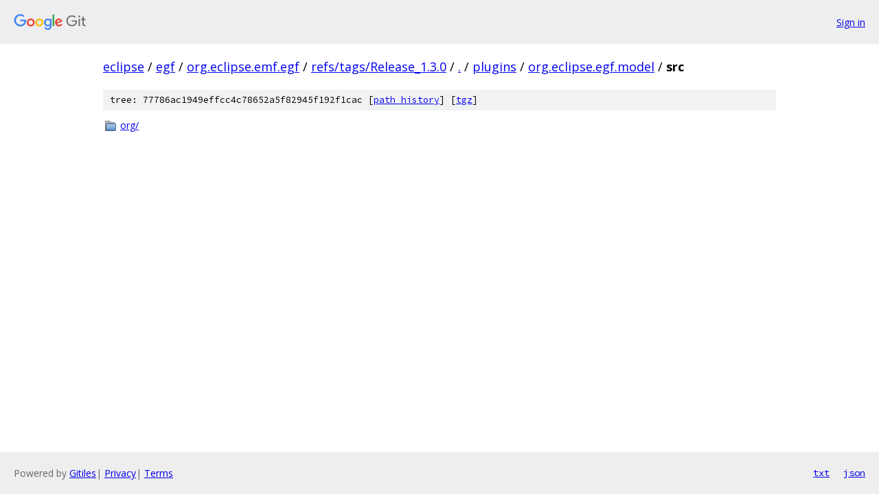

--- FILE ---
content_type: text/html; charset=utf-8
request_url: https://eclipse.googlesource.com/egf/org.eclipse.emf.egf/+/refs/tags/Release_1.3.0/plugins/org.eclipse.egf.model/src?autodive=0
body_size: 714
content:
<!DOCTYPE html><html lang="en"><head><meta charset="utf-8"><meta name="viewport" content="width=device-width, initial-scale=1"><title>plugins/org.eclipse.egf.model/src - egf/org.eclipse.emf.egf - Git at Google</title><link rel="stylesheet" type="text/css" href="/+static/base.css"><!-- default customHeadTagPart --></head><body class="Site"><header class="Site-header"><div class="Header"><a class="Header-image" href="/"><img src="//www.gstatic.com/images/branding/lockups/2x/lockup_git_color_108x24dp.png" width="108" height="24" alt="Google Git"></a><div class="Header-menu"> <a class="Header-menuItem" href="https://accounts.google.com/AccountChooser?faa=1&amp;continue=https://eclipse.googlesource.com/login/egf/org.eclipse.emf.egf/%2B/refs/tags/Release_1.3.0/plugins/org.eclipse.egf.model/src?autodive%3D0">Sign in</a> </div></div></header><div class="Site-content"><div class="Container "><div class="Breadcrumbs"><a class="Breadcrumbs-crumb" href="/?format=HTML">eclipse</a> / <a class="Breadcrumbs-crumb" href="/egf/">egf</a> / <a class="Breadcrumbs-crumb" href="/egf/org.eclipse.emf.egf/">org.eclipse.emf.egf</a> / <a class="Breadcrumbs-crumb" href="/egf/org.eclipse.emf.egf/+/refs/tags/Release_1.3.0">refs/tags/Release_1.3.0</a> / <a class="Breadcrumbs-crumb" href="/egf/org.eclipse.emf.egf/+/refs/tags/Release_1.3.0/?autodive=0">.</a> / <a class="Breadcrumbs-crumb" href="/egf/org.eclipse.emf.egf/+/refs/tags/Release_1.3.0/plugins?autodive=0">plugins</a> / <a class="Breadcrumbs-crumb" href="/egf/org.eclipse.emf.egf/+/refs/tags/Release_1.3.0/plugins/org.eclipse.egf.model?autodive=0">org.eclipse.egf.model</a> / <span class="Breadcrumbs-crumb">src</span></div><div class="TreeDetail"><div class="u-sha1 u-monospace TreeDetail-sha1">tree: 77786ac1949effcc4c78652a5f82945f192f1cac [<a href="/egf/org.eclipse.emf.egf/+log/refs/tags/Release_1.3.0/plugins/org.eclipse.egf.model/src">path history</a>] <span>[<a href="/egf/org.eclipse.emf.egf/+archive/refs/tags/Release_1.3.0/plugins/org.eclipse.egf.model/src.tar.gz">tgz</a>]</span></div><ol class="FileList"><li class="FileList-item FileList-item--gitTree" title="Tree - org/"><a class="FileList-itemLink" href="/egf/org.eclipse.emf.egf/+/refs/tags/Release_1.3.0/plugins/org.eclipse.egf.model/src/org?autodive=0/">org/</a></li></ol></div></div> <!-- Container --></div> <!-- Site-content --><footer class="Site-footer"><div class="Footer"><span class="Footer-poweredBy">Powered by <a href="https://gerrit.googlesource.com/gitiles/">Gitiles</a>| <a href="https://policies.google.com/privacy">Privacy</a>| <a href="https://policies.google.com/terms">Terms</a></span><span class="Footer-formats"><a class="u-monospace Footer-formatsItem" href="?format=TEXT">txt</a> <a class="u-monospace Footer-formatsItem" href="?format=JSON">json</a></span></div></footer></body></html>